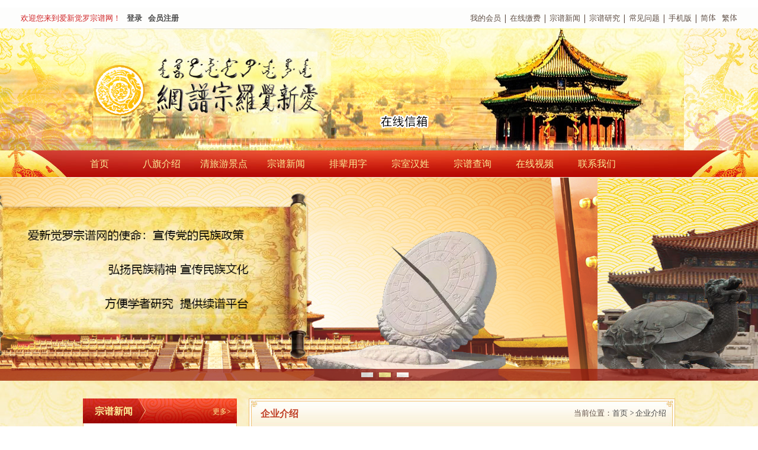

--- FILE ---
content_type: text/html; charset=utf-8
request_url: http://www.axjlzp.com/busshow25.html
body_size: 2965
content:
<!DOCTYPE html><html lang="zh-cn"><head><meta charset="utf-8"/>
<link type="text/css" rel='stylesheet' href="/Public/css/index.css?v7.0.2"/>
<link type="text/css" rel='stylesheet' href="/Public/css/user.css?v7.0.1" />
<script type="text/javascript">var ls_root = "";</script>
<script type="text/javascript">var ls_public = "/Public";</script>
<script type="text/javascript" src="/Public/js/jq.js?v7.0.1"></script>
<script type="text/javascript" src="/Public/js/nav.js?v7.0.1"></script>
<script type="text/javascript" src="/Public/js/messBox.js?v7.0.1"></script>
<script type="text/javascript" src="/Public/js/messager.js?v7.0.1"></script>
<script type="text/javascript" src="/Public/js/zh.js?v7.0.1"></script>


<title>清朝满族企业辽宁恒生律师事务所介绍_爱新觉罗宗谱网</title>
﻿</head><body>
<div id='top1'>
	<div id='top11'><dl><dt>欢迎您来到爱新觉罗宗谱网！</dt>
						<dd><a href="/logd.html" class='re'>登录</a><a href="/reg.html">会员注册</a></dd></dl>
					<ul>					<li><a href="/useri.html">我的会员</a>|</li>
						<li><a href="/cbt.html">在线缴费</a>|</li>
						<li><a href="/newf1.html">宗谱新闻</a>|</li>
						<li><a href="/newf11.html">宗谱研究</a>|</li>
						<li><a href="/newf33.html">常见问题</a>|</li>
						<li><a href="/mobie.html">手机版</a>|</li>
						<li><a class="aa" href="javascript:void(0)"  onclick="zh_tran('s');">简体</a></li>
						<li><a class="aa" href="javascript:void(0)" onClick="zh_tran('t');"/>繁体</a></li></ul></div></div>
<div id='top2'><h1><a class="a_home" title='爱新觉罗' href="http://www.axjlzp.com"></a></h1>
	<a id="mess" href="/mess.html"></a>
</div>
<div id='nav'><ul><li><a href="/.">首页</a></li>
				  <li><a href="/bqf.html">八旗介绍</a></li>
				  <li><a href="/tourf.html">清旅游景点</a></li>
				  <li><a href="/newf1.html">宗谱新闻</a></li>
				  <li><a href="/seni.html">排辈用字</a></li>
				  <li><a href="/proi.html">宗室汉姓</a></li>
				  <li><a href="/claf.html">宗谱查询</a></li>
				  <!--<li><a href="/merits.html">功德榜</a></li>-->
				  <li><a href="/videf.html">在线视频</a></li>
				  <li><a href="/lxwm.html">联系我们</a></li></ul></div><script type="text/javascript" src="/Public/js/common.js"></script>
<div id="banner">
    <a><img src="/Public/image/zp2.jpg" alt='爱新觉罗家谱_图片3'/></a><a><img src="/Public/image/b1.jpg" alt='爱新觉罗家谱_图片1'/></a><a><img src="/Public/image/20240723/20240723160352_56876.png" alt='爱新觉罗家谱_'/></a>    <dl><dd></dd><dd></dd><dd></dd></dl></div>
<div id='cent'><div id='newf'>
﻿<div id='left'>
	<div id='left3'>
		<h4>宗谱新闻<a href="/newf1.html">更多&gt;</a></h4>
		<ul><li><a href="/newn10.html"><span>·</span>爱新觉罗始祖孟特穆</a></li><li><a href="/newn642.html"><span>·</span>饶余亲王阿巴泰传</a></li><li><a href="/newn641.html"><span>·</span>盛京浮尘（连载六）</a></li><li><a href="/newn640.html"><span>·</span>简析和硕睿忠亲王多尔衮的功与过</a></li><li><a href="/newn638.html"><span>·</span>盛京浮尘（连载五）</a></li><li><a href="/newn637.html"><span>·</span>2025年宗谱网工作总结</a></li><li><a href="/newn636.html"><span>·</span>盛京浮尘（连载四）</a></li><li><a href="/newn635.html"><span>·</span>两岸三地联手 十年“天书”终可辨</a></li><li><a href="/newn634.html"><span>·</span>盛京浮尘（连载三）</a></li><li><a href="/newn632.html"><span>·</span>贺颁金节</a></li><li><a href="/newn631.html"><span>·</span>血脉与传承：一场颁金节带来的家国沉思</a></li></ul></div>
	<div id='left2'>
		<h4>联系我们</h4>
		<dl><dt>爱新觉罗宗谱网</dt>
			<dd>手机：18540068988</dd>
			<dd>&nbsp;&nbsp; &nbsp;&nbsp; &nbsp;&nbsp;&nbsp;&nbsp;13998815316(微信同步)</dd>
			<dd>邮箱：haiqing9876@163.com</dd>
			<dd></dd></dl></div></div><div id='newn'>
	<h4>企业介绍<p><span>当前位置：</span><a href="/.">首页 &gt;</a>
		<a href="/buslist.html">企业介绍</a></p></h4>
	<div id='newbj'><h3>辽宁恒生律师事务所</h3>
		<div id="ntime">		
	       <div>本文发布于：2022-10-27 03:27:44 </div>
	       <div>发布人：gary</div>
	       <div>版权：<a href="http://www.axjlzp.com">爱新觉罗宗谱网</a></div></div>
	    <dl><dt>企业介绍：</dt>
	        <dd class='cont'><strong>律师事务所电话</strong><span>:024-23166899</span>&nbsp; <br />
<p>
	&nbsp; 辽宁恒生律师事务所成立于1998年，是辽宁地区成立最早的合伙制律师事务所之一，在省内享有较高声誉。专、兼职律师毕业于国内知名法学院校，多数律师除法学专业之外，还具备国际贸易、金融、建筑工程、临床医学等其他专业背景。辽宁恒生律师事务所自成立以来，已为当事人挽回经济损失逾百亿元，在社会上引起极为广泛的影响。
</p>
辽宁恒生律师事务所为客户提供不同领域及各层次法律服务，担任多家大型新闻媒体机构、大型国有企业，政府机关等企、事业单位的常年法律顾问，在企、事业单位风险防控及商事纠纷领域有丰富的经验。重大刑事案件辩护亦是辽宁恒生律师事务所的传统优势领域。曾代理多项在全国、全省范围内均具有重大影响力的刑事案件，并为当事人取得了理想的结果。<br />
辽宁恒生律师事务所卓越的专业技能和丰富的执业经验是向客户提供高质量法律服务的根本保证。本所将秉承“恒载厚德、生蕴重道”的真诚服务理念，赢得广大客户的信赖与尊重。<br />
<p>
	<br />
</p></dd></dl>
	</div>
	<div id='newbj1'></div></div>
	<div class='clear'></div></div>
﻿</div>
<div id='foot'>
	<div id='footc'>
	  <ul><li><a href="/.">网站首页</a>|</li>
			<li><a href="/newf1.html">宗谱新闻</a>|</li>
			<li><a href="/newf11.html">宗谱研究</a>|</li>
			<li><a href="/clan1.html">宗谱查询</a>|</li>
			<li><a href="/newf33.html">常见问题</a>|</li>
			<li><a href="/sitemap.html">网站地图</a>|</li>
			<li><a href="/lxwm.html">联系我们</a></li>
			<li><a href="/newn120.html">免责声明</a></li></ul>
		<span>隐私保护
			<a href='http://www.axjlzp.com'>爱新觉罗宗谱网</a>&nbsp;ICP备案：
  			<a href="http://beian.miit.gov.cn/" rel="nofollow" title="域名信息备案管理系统" target="_blank">辽ICP备2022007824号-1</a>&nbsp;&nbsp;&nbsp;<a target="_blank" href="http://www.beian.gov.cn/portal/registerSystemInfo?recordcode=21010302000807" style="display:inline-block;text-decoration:none;height:20px;line-height:20px;"><img src="/Public/img/beian.png" style="float:left;"/> 辽公网安备 21010302000807号</a>&nbsp;&nbsp;&nbsp;<a href="/Public/img/lnmx20227.jpg" target="_blank">辽宁满协(2022)第7号</a></span>
		<span>咨询电话：18540068988  13998815316 邮箱：haiqing9876@163.com  官方网址：http://www.axjlzp.com </span>
		<span><a href="axjpzpzs.png" title="爱新觉罗宗谱网知识产权证书" target="_blank">爱新觉罗宗谱网知识产权证书</a>&nbsp;&nbsp;&nbsp;版权所有Copyright © 2016 qingchao. All Rights Reserved</span></div></div>
</body></html>

--- FILE ---
content_type: text/css
request_url: http://www.axjlzp.com/Public/css/index.css?v7.0.2
body_size: 6513
content:
@charset "utf-8";/*沈阳蓝色科技--http://www.sylsgs.com*/

/* 中日韩字符集（汉字、假名等）*/
@font-face {
    font-family: 'WenJinMincho';
    src: url('../font/WenJinMinchoCP3-Regular.woff2') format('woff2'),url('../font/WenJinMinchoCP3-Regular.ttf') format('truetype');
    font-weight: normal;
    font-style: normal;
    font-display: swap;
    unicode-range: U+323B0-9FFF; /* 中日韩统一表意文字 */
}
img{border:0;margin:0;padding:0;}
ul,ol,li{list-style-type:none;margin:0;padding:0;}
dl,dt,dd,h1,h2,h3,h4,p,span,a,form{margin:0px;padding:0px;}
html{margin:0;padding:0;}
body{max-width:1600px;min-width:1000px;padding:0;margin:0 auto;font-family:"WenJinMincho","微软雅黑";font-size:13px;color:#4e4e4e;}
a{color:#4a4a4a;text-decoration: none;}
a:hover{color:#c71b0d}
.clear{clear:both;}
#cent{width:100%;background:#f9f1d8 url('../img/i_3.jpg') no-repeat center 0;padding:30px 0;}
/*mb_box(alert)*/
#mb_box{width:100%;height:100%;z-index:9999;position:fixed;filter:alpha(opacity=40);opacity: 0.4;background:#ccc;top: 0;left: 0; }
#mb_con{min-width:250px;padding:5px;z-index:9999;position:fixed;background:#f2f2f2;border-radius:5px;border:1px solid #d4d4d4}
#mb_con h2{margin:0px;padding:0px;}
#mb_con span#mb_tit{height:16px;display:block;font-size:12px;font-weight:bold;color:#777;padding-bottom:6px;border-radius:15px 15px 0 0;}
#mb_con a#mb_ico{width:16px;height:16px;display:block;position:absolute;right:10px;top:6px;cursor:pointer;background: url(../img/i_mbico.png) no-repeat -16px 0px;}
#mb_con a#mb_ico:hover{background:#d4d4d4 url(../img/i_mbico.png) no-repeat -16px 0px;}
#mb_msg{padding:20px 20px 10px 20px;line-height:20px;border-bottom:1px dashed #DDD;font-Size:13px;background:#fff;border:1px solid #d4d4d4;}
#mb_msg .mb_img{width:32px;height:32px;margin-right:10px;float:left;background: url(../img/i_mbimg.png) no-repeat -0px 0;}
#mb_msg .mb_div{float:left;}
#mb_msg #mb_btnbox{padding:20px 0 3px 0;text-align:center;clear:both;}
#mb_msg #mb_btnbox input{width:85px;height:30px;color:#444;border:1px solid #d4d4d4;border-Radius:5px;cursor:pointer;}
#mb_msg #mb_btnbox #mb_btn_no{margin-Left: 20px}
#mb_msg #mb_btnbox #mb_btn_ok:hover{border:0px;background:#d4d4d4;color:#00438a;}

/*top*/
#top1{width:100%;height:35px;line-height:35px;background:#fdfdfc;}
#top11{max-width:1240px;min-width:1000px;margin:0 auto;padding:0 30px;}
#top11 dl{float:left;}
#top11 dl dt{padding:0 5px;color:#d02527;float:left;}
#top11 dl dd {float:left;}
#top11 dl dd a{padding:0 5px;font-weight:bold;}
#top11 ul{float:right;}
#top11 ul li{float:left;color:#5f4e44;}
#top11 ul li a{padding:0 5px;color:#5f4e44;}
#top11 ul li a:hover{color:#c71b0d}
#top2{width:100%;height:206px;background:url('../img/i_1.png') center;position: relative;}
#top2 a.a_home{width:460px;height:90px;display:block;position: absolute;top:60px;left:50%;margin-left:-480px;}
#top2 #mess{width:100px;height:35px;font-size: 18px;color:#333;position: absolute;top:140px;left:49.5%;z-index: 55;font-weight:600;text-shadow: 4px 4px 4px #fff,-4px -4px 4px #fff;}


/*nav*/
#nav{width:100%;height:45px;line-height:45px;background:url('../img/i_2.jpg') center;}
#nav ul{width:1050px;margin:0 auto;}
#nav ul li{width:10%;height:45px;float:left;text-align:center;}
#nav ul li a{display:block;color:#fbeb96;font-size:16px;}
#nav ul li a:hover{color:#fff}
#nav ul li a.me{color:#fff}
#nav ul li dl{width: 100%;padding-left: 0px;border: 1px solid #ccc;border-top:none;border-bottom:none;background:#b30401;display: none;position: absolute;left: 0px;top: 45px;z-index: 999;}
#nav ul li dl dd{height:40px;line-height:40px;border-bottom:1px solid #ccc;}

/*banner*/
#banner{width:100%;min-height:300px;position:relative;overflow:hidden;}
#banner img{width:100%;display:block;position:absolute;top:0;left:0;}
#banner dl{width:100%;height:20px;line-height:20px;text-align:center;padding-left:10px;position:absolute;left:0;bottom:0;z-index:5;background:#96180f;opacity:0.7;filter:alpha(opacity=70);}
#banner dl dd{width:20px;height:8px;display:inline-block;margin:5px 5px 0 5px; cursor:pointer;background:#fff;}
#banner dl dd{*display:inline;}
#banner dl dd.me{background:#fdef80;}

/*float*/
#float{width:300px;height:150px;position: fixed;right:10px;bottom:-160px;z-index: 99;background:#f9f1d8;border:1px solid #f0bf6f;}
#float h5{height:30px;line-height:30px;margin:0;font-size:15px;font-weight:100;background:url('../img/floatb.jpg')center;color:#bf3d24;border-bottom:1px solid #ecc4bd;}
#float h5 span{display:block;float:left;margin-left:8px;}
#float h5 b{height:30px;line-height:30px;float:right;cursor: pointer;font-size:18px;padding:0 5px}
#float p.pp{width:280px;height:100px;line-height:20px;padding:5px;background:white;margin:0 auto;margin-top:5px;color:#5f4e44;font-size:12px;}

/*index*/
#index{width:1000px;margin:0 auto;}
#ind1 h4{width:100%;height:42px;line-height:42px;background:url('../img/i_4.jpg');font-size:16px;color:#fbeb96;overflow:hidden;}
#ind1 h4 span{float:left;text-indent:20px;}
#ind1 h4 a{float:right;font-size:12px;margin-right:10px;color:#fbeb96;font-weight:normal;}
#index #indl{width:270px;float:left;}
#index #indl ul{width:248px;height:343px;border:1px solid #f0bf6f;border-top:none;padding:11.5px 10px;background:white;overflow:hidden;}
#index #indl ul li a{height:25px;line-height:25px;display:block;overflow:hidden;}
#index #indl ul li span{padding:0 5px;}
#indc{width:440px;float:left;margin:0 10px;background:white;}
#indc #indc1{width:418px;height:345px;border:1px solid #f0bf6f;border-top:none;padding:10px;background:white;}
#indc #indc1 dl dt{width:126px;float:left;margin-top:3px;}
#indc #indc1 dl dt img{width:120px;display:block;border:1px solid #d1d1d1;padding:2px;}
#indc #indc1 dl dd {width:280px;float:left;margin-left:10px;}
#indc #indc1 dl dd h5{line-height:35px;margin:0;}
#indc #indc1 dl dd h5 a{color:#d22e0e;font-size:15px;}
#indc #indc1 dl dd p{line-height:20px;}
#indc #indc1 dl dd p a{color:#d22e0e;}
#indc #indc1 ul{border-top:1px dotted #ddd;margin-top:15px;padding-top:10px;}
#indc #indc1 ul li a{width:340px;height:25px;line-height:25px;display:block;overflow:hidden;float:left;}
#indc #indc1 ul li span{padding:0 5px;}
#indc #indc1 ul li p{line-height:25px;float:right;}
#ind1 #indr{width:270px;float:left;border-bottom:1px solid #f0bf6f;}
#index #indr #marquee1{height:365px;overflow:hidden;}
#index #indr #bi{height:8000px;overflow:hidden;}
#index #indr ul{width:248px;border-left:1px solid #f0bf6f;border-right:1px solid #f0bf6f;padding:10px;padding-top:0;background:white;}
#index #indr ul li{width:100%;height:38px;line-height:38px;background:url('../img/i_5.jpg');background-size:100%;margin-bottom:10px;text-align:center;overflow:hidden;}
#index #indr ul li:last-child{margin-bottom:0;}
#index #indr ul li span{font-weight:bold;color:#db371a}
#index #indr ul li b{padding:0 5px;}

/*ind2*/
#index #ind2{width:100%;height:440px;background:url('../img/i_6.jpg');margin-top:20px;}
#ind2 h4{line-height:50px;font-size:16px;text-indent:20px;color:#bf3d24;}
#ind2 h4 span{float:left;text-indent:20px;}
#ind2 h4 a{float:right;font-size:12px;margin-right:10px;color:#bf3d24;font-weight:normal;}
#ind2 #ind2c{width:960px;margin:0 auto;}
#ind2c ul{width:100%;}
#ind2c ul li{width:50px;height:50px;line-height:50px;background:url('../img/i_7.jpg');float:left;text-align:center;display:block;margin:0 7px;margin-top:18px;}
#ind2c ul li a{color:#3d362c;display:block;font-size:24px;}
#ind2 .ind2n{display:none;clear:both;}
#ind2c #ind2a{width:457px;height:211px;background:url('../img/i_8.jpg');float:left;margin-left:7px;margin-top:20px;}
#ind2c #ind2a p{width:437px;height:150px;line-height:23px;padding:10px;overflow:hidden;color:#5f4e44;}
#ind2c h5{line-height:35px;font-size:14px;color:#bf3d24;text-indent:20px;margin:0;}
#ind2c #ind2b{width:457px;height:211px;background:url('../img/i_8.jpg');float:right;margin-right:7px;margin-top:20px;overflow:hidden;}
#ind2b dl dd{width:95px;float:left;text-align:center;margin-left:15px;margin-top:30px;}
#ind2b dl dd img{width:100%;display:block;}
#ind2b dl dd span{line-height:35px;color:#5f4e44;font-size:13px;}

/*ind3*/
#ind3{width:100%;height:220px;margin-top:20px;background:url('../img/i_9.jpg');}
#ind3 h4{line-height:50px;font-size:16px;text-indent:20px;color:#bf3d24;}
#ind3 h4 a{float:right;font-size:14px;margin-right:10px;color:#bf3d24;font-weight:normal;}
#ind3 dl dd{width:95px;float:left;text-align:center;margin-left:26px;margin-top:15px;}
#ind3 dl dd img{width:100%;display:block;border:1px solid #f1c276;padding:3px;}
#ind3 dl dd span{line-height:35px;color:#5f4e44;font-size:13px;}

/*ind4*/
#ind4{width:100%;margin-top:20px;}
#ind4 h4{line-height:48px;font-size:16px;text-indent:20px;color:#bf3d24;background:url('../img/i_91.jpg') no-repeat;}
#ind4 div{background:url('../img/i_92.jpg');}
#ind4 dl{padding-bottom:15px;background:url('../img/i_92.jpg');}
#ind4 dl:after{clear:both;content:'';display:block;}
#ind4 dl dd{width:14%;float:left;text-align:center;margin-left:2.1%;margin-top:15px;}
#ind4 dl dd img{width:100%;display:block;border:1px solid #f1c276;padding:3px;}
#ind4 dl dd span{display:block;color:#5f4e44;}
#ind4 dl dd p{margin-top:5px;}
#ind4 .imgb{width:100%;display:block;}

/*ind5*/
#ind5{width:100%;height:115px;background:url('../img/i_91.jpg') no-repeat;margin-top:20px;clear:both;}
#ind5 h4{line-height:50px;font-size:16px;text-indent:20px;color:#bf3d24;}
#ind5 ul{padding:0 10px;margin:0 auto;background:url('../img/i_92.jpg');margin-top:-2px;}
#ind5 ul li{height:40px;line-height:40px;padding:0 8px;float:left;font-size:14px;}
#ind5 ul:after{content:'';display:block;clear:both;}
#ind5 ul li a{color:#5f4e44;}
#ind5 .imgb{width:100%;display:block;}

#ind6{width:100%;margin-top:20px;}
#ind6 #indl{width:270px;float:left;}
#ind6 #indl h4{width:100%;height:42px;line-height:42px;background:url('../img/i_4.jpg');font-size:16px;color:#fbeb96;overflow:hidden;}
#ind6 #indl h4 span{float:left;text-indent:20px;}
#ind6 #indl h4 a{float:right;font-size:12px;margin-right:10px;color:#fbeb96;font-weight:normal;}
#ind6 #indl ul{width:248px;height:205px;border:1px solid #f0bf6f;border-top:none;padding:11.5px 10px;background:white;overflow:hidden;}
#ind6 #indl ul li a{height:25px;line-height:25px;display:block;overflow:hidden;}
#ind6 #indl ul li span{padding:0 5px;}
#ind6 #indr{width:720px;float:right; border:1px solid #f1c276; background:#FFFFFF; height:270px;}
#ind6 #indr h4{width:100%;height:42px;line-height:42px;background:url('../img/i_4.jpg');font-size:16px;color:#fbeb96;overflow:hidden;}
#ind6 #indr h4 span{float:left;text-indent:20px;}
#ind6 #indr h4 a{float:right;font-size:12px;margin-right:10px;color:#fbeb96;font-weight:normal;}
#ind6 #indr dl{padding-bottom:15px;}
#ind6 #indr dl:after{clear:both;content:'';display:block;}
#ind6 #indr dl dd{width:22%;float:left;text-align:center;margin-left:2%;margin-top:15px;}
#ind6 #indr dl dd img{width:100%;display:block;border:1px solid #f1c276;padding:3px; max-height:215px;}
#ind6 #indr dl dd span{display:block;color:#5f4e44;}
#ind6 #indr dl dd p{margin-top:5px;}
#ind6 #indr .imgb{width:100%;display:block;}


#ind7{idth:100%;margin-top:20px; border:1px solid #f1c276; background:#FFFFFF; height:280px;}
#ind7 h4{width:100%;height:42px;line-height:42px;background:url('../img/i_4.jpg');font-size:16px;color:#fbeb96;overflow:hidden;}
#ind7 h4 span{float:left;text-indent:20px;}
#ind7 h4 a{float:right;font-size:12px;margin-right:10px;color:#fbeb96;font-weight:normal;}
#ind7 dl{padding-bottom:15px;}
#ind7 dl:after{clear:both;content:'';display:block;}
#ind7 dl dd{width:14%;float:left;text-align:center;margin-left:2%;margin-top:15px;}
#ind7 dl dd img{width:100%;display:block;border:1px solid #f1c276;padding:3px; height:180px;}
#ind7 dl dd span{display:block;color:#5f4e44;}
#ind7 dl dd p{margin-top:5px;}
#ind7 .imgb{width:100%;display:block;}




/*newf*/
#newf{width:1000px;margin:0 auto;}
#newf #newr{width:720px;height:883px;float:right;background:url('../img/i_13.jpg');background-size:100%;}
#newr h4{line-height:50px;font-size:16px;text-indent:20px;color:#bf3d24;}
#newr h4 p{float:right;margin-right:15px;font-size:13px;color:#5f4e44;font-weight:100;}
#newr ul{margin-top:15px;padding:10px 20px 0 20px;overflow:hidden;}
#newr ul li{height:35px;line-height:35px;border-bottom:1px dotted #ddd;font-size:14px;color:#8a8a8a;}
#newr ul li a{width:540px;height:35px;line-height:35px;display:block;overflow:hidden;float:left;}
#newr ul li span{padding:0 5px;}
#newr ul li p{line-height:25px;float:right;}

#newf #newn{width:720px;float:right;background:url('../img/i_11.jpg')no-repeat;background-size:100%;}
#newn h4{line-height:50px;font-size:16px;text-indent:20px;color:#bf3d24;}
#newn h4 p{float:right;margin-right:15px;font-size:13px;color:#5f4e44;font-weight:100;}
#newn h3{line-height:50px;padding-top: 30px;font-size:22px;text-align:center;color:#555;font-weight:100;}
#newbj{min-height:574px;background:url('../img/i_12.jpg');background-size:100%;margin-top:-2px;}
#newbj1{height:6px;background:url('../img/i_14.jpg');background-size:100%;}
#newn #ntime{width:700px;height:25px;line-height:25px;margin:10px auto;text-align:center;border-bottom:1px dashed #ccc;}
#newn #ntime div{margin-right:10px;display:inline-block;}
#newn #ntime div{*display:inline;}
#newn dl {width:650px;margin-top: 10px;clear:both;margin-left:40px;}
#newn dl dt{margin:15px 0px 5px 0;}
#newn dl dd {line-height:28px;font-size:13px;color:#333;}
#newn dl dd a{ color:#333;}

/*评论*/
.kong{padding:50px 0;text-align:center;}
#diss{width:98%;padding:20px 0;margin:0 auto;margin-top:20px;border-top:1px solid #eee;}
#diss h3{line-height:40px;margin:0 10px;border-bottom:1px solid #ccc;text-align:left;font-size:18px;}
#diss h3 a{margin-right:3%;float:right;color:#bf3d24;display:block;font-size:15px;}
#diss .disn {border-top:1px solid #ddd;position: relative;}
#diss .disn:after{display:block;clear:both;content:''}
#diss .disn:first-child{border:none;}
#diss .disn .disn_l{width:15%;float:left;}
#diss .disn .disn_l img{width:60%;padding:3px;border:1px solid #ddd;margin:0 auto;margin-top:20px;background:white;display:block;}
#diss .disn .disn_l p{height:30px;line-height:30px;margin:0 auto;text-align:center;overflow:hidden;color:#00c78a;}
#diss .disn .disn_r{width:85%;padding-top:10px;padding-bottom:20px;float:right;background:white;}
#diss .disn .disn_r .disn1{width:90%;min-height:80px;margin:0 auto;margin-top:20px;font-size:16px;}
#diss .disn .disn_r .huif{width:95%;min-height:40px;line-height:40px;text-align:right;color:#888;margin-right:5%;}
#diss .disn .disn_r .huif a{width:50px;display:block;float:right;text-align:center;color:#bf3d24;}
#diss #disn1{margin:0 10px;}
#diss #disn1 textarea{width:96%;padding:2%;margin-top:20px;display:block;border:none;border:1px solid #ddd;}
#diss #disn1 p.uyzm{margin:5px 0;overflow:hidden;}
#diss #disn1 p.uyzm img{width:150px;height:30px;float:left;display:block;cursor:pointer;}
#diss #disn1 p.uyzm input{height:30px;padding-left:3px;float:left;border:none;border:1px solid #ddd;}
#diss #disn1 input[type=submit]{padding:5px 20px;margin:10px 0 10px 0;clear:both;border-radius:5px;background:#bf3d24;color:white;border:none;cursor: pointer;display:block;}

/*left*/
#left{width:260px;float:left;}
#left h4{width:100%;height:42px;line-height:42px;background:url('../img/i_4.jpg');font-size:16px;text-indent:20px;color:#fbeb96;}
#left h4 a{float:right;font-size:12px;margin-right:10px;color:#fbeb96;font-weight:100;}
#left1 ul{width:238px;border:1px solid #f0bf6f;border-top:none;padding:10px;padding-bottom:0;background:white;}
#left1 ul li{width:100%;height:38px;line-height:38px;background:url('../img/i_5.jpg') no-repeat;background-size:100%;margin-bottom:10px;text-align:center;overflow:hidden;}
#left1 ul li span{padding:0 5px;font-weight:bold;color:#db371a}
#left1 ul li b{padding:0 5px;}
#left2{margin-top:20px;}
#left2 dl{width:218px;border:1px solid #f0bf6f;border-top:none;padding:10px 20px;padding-bottom:0;background:white;}
#left2 dl dt{height:40px;line-height:40px;font-size:16px;color:#b60803;font-weight:900;}
#left2 dl dd{width:100%;height:25px;line-height:25px;margin-bottom:10px;font-size:13px;}
#left3 ul{width:238px;min-height:295px;border:1px solid #f0bf6f;border-top:none;padding:11.5px 10px;background:white;overflow:hidden}
#left3 ul li a{width:238px;height:25px;line-height:25px;display:block;overflow:hidden;}
#left3 ul li span{padding:0 5px;}


/*proi*/
#pro{width:1000px;margin:0 auto;}
#proi{width:720px;float:right;}
#proi h4{line-height:50px;font-size:16px;text-indent:20px;color:#bf3d24;background:url('../img/i_11.jpg')no-repeat;background-size:100%;}
#proi h4 p{float:right;margin-right:15px;font-size:13px;color:#5f4e44;font-weight:100;}
#proi h3{line-height:50px;padding-top: 30px;font-size:22px;text-align:center;color:#555;font-weight:100;}
#proi h5{width:680px;line-height:50px;margin:0 auto;font-size:15px;color:#7b6f68;border-bottom:1px dotted #aaa;}
#proi dl{width:690px;margin-left:20px;}
#proi dl dd{width:95px;float:left;text-align:center;margin-right:20px;margin-top:15px;}
#proi dl dd img{width:100%;display:block;border:1px solid #f1c276;padding:3px;}
#proi dl dd span{line-height:35px;color:#5f4e44;font-size:13px;}
#proi ul{width:690px;margin-left:20px;}
#proi ul li{width:50px;height:50px;line-height:50px;background:url('../img/i_7.jpg');float:left;text-align:center;display:block;margin:0 6px;margin-top:18px;}
#proi ul li a{color:#3d362c;display:block;font-size:24px;}

/*pron*/
#pron{width:720px;float:right;background:url('../img/i_11.jpg')no-repeat;background-size:100%;}
#pron h4{line-height:50px;font-size:16px;text-indent:20px;color:#bf3d24;}
#pron h4 p{float:right;margin-right:15px;font-size:13px;color:#5f4e44;font-weight:100;}
#pron h3{line-height:50px;padding-top: 30px;font-size:22px;text-align:center;color:#555;font-weight:100;color:#bf3d24;}
#pron #peo{width:300px;display:block;margin:0 auto;}
#pron #ntime{width:700px;height:25px;line-height:25px;margin:10px auto;text-align:center;border-bottom:1px dashed #ccc;}
#pron #ntime div{margin-right:10px;display:inline-block;}
#pron #ntime div{*display:inline;}
#pron dl {width:650px;margin-top: 10px;clear:both;margin-left:40px;}
#pron dl dt{margin:15px 0px 5px 0;}
#pron dl dd {line-height:28px;font-size:13px;color:#333;}
#pron dl dd.cont img{max-width:100%;}
#pron dl dd a{ color:#333;}
#proi #newbj{min-height:595px;}

/*prof*/
#prof{width:720px;float:right;background:url('../img/i_11.jpg')no-repeat;background-size:100%;}
#prof h4{line-height:50px;font-size:16px;text-indent:20px;color:#bf3d24;background:url('../img/i_11.jpg')no-repeat;background-size:100%;}
#prof h4 p{float:right;margin-right:15px;font-size:13px;color:#5f4e44;font-weight:100;}
#prof h5{line-height:50px;font-size:13px;text-indent:20px;margin:0;}
#prof .cont{width:680px;line-height:25px;margin:0 auto;}
#prof #newbj{min-height:200px;}
#prof #newbj dl dd{width:95px;height:145px;float:left;text-align:center;margin:15px 0 15px 15px;}
#prof #newbj dl dd img{width:100%;max-height:110px;display:block;}
#prof #newbj dl dd span{line-height:35px;color:#5f4e44;font-size:13px;}
#prof #newbj1{margin-bottom:20px;}

/*pros*/
#pros{width:720px;float:right;background:url('../img/i_11.jpg')no-repeat;background-size:100%;}
#pros h4{line-height:50px;font-size:16px;text-indent:20px;color:#bf3d24;background:url('../img/i_11.jpg')no-repeat;background-size:100%;}
#pros h4 p{float:right;margin-right:15px;font-size:13px;color:#5f4e44;font-weight:100;}
#pros h5{line-height:50px;font-size:13px;text-indent:20px;margin:0;}
#pros .cont{width:680px;line-height:25px;margin:0 auto;}
#pros #newbj dl dd{width:95px;height:145px;float:left;text-align:center;margin:15px 0 15px 15px;}
#pros #newbj dl dd img{width:100%;max-height:110px;display:block;}
#pros #newbj dl dd span{line-height:35px;color:#5f4e44;font-size:13px;}
#pros #newbj1{margin-bottom:20px;}

/*merits*/
#merits{width:720px;float:right;}
#merits h4{line-height:50px;font-size:16px;text-indent:20px;color:#bf3d24;background:url('../img/i_11.jpg')no-repeat;background-size:100%;}
#merits h4 p{float:right;margin-right:15px;font-size:13px;color:#5f4e44;font-weight:100;}
#meritsi{min-height:535px;background:url('../img/i_12.jpg');background-size:100%;margin-top:-2px;text-align:center;padding-top:40px;position: relative;}
#meritsi #gdb{width:183px;display:block;margin-left:270px;margin-bottom:20px;}
#meritsi ol{position: absolute;top:80px;right:80px;z-index: 99;}
#meritsi ol li{width:70px;line-height:25px;float:left;margin-left:5px;}
#meritsi ol li a{display:block;border:1px solid #bf3d24;color:#bf3d24;border-radius:5px;}
#meritsi ol li a:hover{background:#bf3d24;color:white;}
#meritsi p.lc{width:80%;line-height:30px;margin:0 auto;font-size:14px;color:#bf3d24;}

#meritsi ul{text-align:center;}
#meritsi ul li{width:561px;height:39px;line-height:39px;background:url('../img/i_16.jpg');background-size:100%;text-align:center;margin:15px auto;}
#meritsi ul li span{display:inline-block;padding:0 5px;}
#meritsi ul li span{*display:inline}
#meritsi ul li b{display:inline-block;padding:0 5px;}
#meritsi ul li span{*display:inline}
#meritsi ul li p{display:inline-block;padding:0 5px;color:#db371a;font-weight:900;}
#meritsi ul li span{*display:inline}

/*bq*/
#bq{width:1000px;margin:0 auto;}
#bq h4{line-height:50px;font-size:16px;text-indent:20px;color:#bf3d24;background:url('../img/i_17.jpg')no-repeat;background-size:100%;}
#bq h4 p{float:right;margin-right:15px;font-size:13px;color:#5f4e44;font-weight:100;}
#bq #bq1{min-height:535px;background:url('../img/i_18.jpg');background-size:100%;margin-top:-2px;padding-top:40px;}
#bq #bq2{height:6px;background:url('../img/i_19.jpg');background-size:100%;}
#bq #bq1 ul li{width:448px;height:230px;background:url('../img/i_20.jpg');background-size:100%;float:left;margin-left:34px;margin-bottom:40px;}
#bq #bq1 ul li img{display:block;margin-top:22px;margin-left:20px;float:left}
#bq #bq1 ul li.qiye img{display:block;margin-top:22px;margin-left:20px;width:225px;height:185px;float:left}
#bq #bq1 ul li p{width:180px;height:35px;line-height:35px;display:block;text-align:center;background:#f0bf6f;float:right;color:white;font-size:14px;margin-right:15px;margin-top:25px;}
#bq #bq1 ul li p a{color:#fff;display:block;}
#bq #bq1 ul li p a:hover{color:#f00}
#bq #bq1 ul li span{width:180px;height:125px;line-height:25px;display:block;float:right;margin-right:15px;color:#656565;margin-top:10px;overflow:hidden;}
#bq #bq1 ul li a{color:#f0bf6f;}

/*bqn*/
#bqn{width:720px;float:right;padding-bottom:20px;}
#bqn h4{line-height:50px;font-size:16px;text-indent:20px;color:#bf3d24;background:url('../img/i_11.jpg')no-repeat;background-size:100%;}
#bqn h4 p{float:right;margin-right:15px;font-size:13px;color:#5f4e44;font-weight:100;}
#bqn1{min-height:535px;background:url('../img/i_12.jpg');background-size:100%;margin-top:-2px;padding-top:40px;padding-bottom:20px;}
#bqn dl{width:600px;height:190px;margin:0 auto;border:1px solid #f7d1a1;padding:20px;margin-bottom:20px;}
#bqn dl dt{width:230px;float:left;margin-top:3px;}
#bqn dl dt img{width:225px;display:block;}
#bqn dl dd {width:360px;float:left;margin-left:10px;}
#bqn dl dd h5{line-height:35px;margin:0;}
#bqn dl dd h5 a{color:#f0a444;font-size:18px;font-weight:100;}
#bqn dl dd p{line-height:25px;color:#5f4e44;font-size:14px;}
#bqn #cont{width:680px;margin:0 auto;border-top:1px #bbb dashed;}

/*tour*/
#tour{width:1000px;margin:0 auto;}
#tourf{width:720px;float:right;padding-bottom:20px;}
#tourf h4{line-height:50px;font-size:16px;text-indent:20px;color:#bf3d24;background:url('../img/i_11.jpg')no-repeat;background-size:100%;}
#tourf h4 p{float:right;margin-right:15px;font-size:13px;color:#5f4e44;font-weight:100;}
#tourf1{min-height:535px;background:url('../img/i_12.jpg');background-size:100%;margin-top:-2px;padding-top:40px;padding-bottom:20px;}
#tourf dl{width:600px;height:190px;margin:0 auto;border:1px solid #f7d1a1;padding:20px;margin-bottom:20px;}
#tourf dl dt{width:230px;float:left;margin-top:3px;}
#tourf dl dt img{width:225px;height:176px;display:block;border:1px solid #f0a444;padding:3px;}
#tourf dl dd {width:360px;float:left;margin-left:10px;}
#tourf dl dd h5{line-height:35px;margin:0;}
#tourf dl dd h5 a{color:#f0a444;font-size:18px;font-weight:100;}
#tourf dl dd p{height:150px;line-height:25px;color:#5f4e44;font-size:14px;overflow:hidden;}
#tourf dl dd p a{color:#f0a444;}

/*tourn*/
#tourn{width:720px;float:right;padding-bottom:20px;}
#tourn h4{line-height:50px;font-size:16px;text-indent:20px;color:#bf3d24;background:url('../img/i_11.jpg')no-repeat;background-size:100%;}
#tourn h4 p{float:right;margin-right:15px;font-size:13px;color:#5f4e44;font-weight:100;}
#tourn1{min-height:535px;background:url('../img/i_12.jpg');background-size:100%;margin-top:-2px;padding-top:40px;padding-bottom:20px;}
#tourn dl{width:600px;height:190px;margin:0 auto;border:1px solid #f7d1a1;padding:20px;margin-bottom:20px;}
#tourn dl dt{width:230px;float:left;margin-top:3px;}
#tourn dl dt img{width:225px;display:block;}
#tourn dl dd {width:360px;float:left;margin-left:10px;}
#tourn dl dd h5{line-height:35px;margin:0;}
#tourn dl dd h5 a{color:#f0a444;font-size:18px;font-weight:100;}
#tourn dl dd p{line-height:25px;color:#5f4e44;font-size:14px;}
#tourn #cont{width:680px;margin:0 auto;border-top:1px #bbb dashed;}

/*mess*/
#mess{width:1000px;margin:0 auto;}
#mess h4{height:50px;line-height:50px;font-size:16px;text-indent:20px;color:#bf3d24;background:url('../img/i_17.jpg') no-repeat;background-size:100%;}
#mess h4 p{float:right;margin-right:15px;font-size:13px;color:#5f4e44;font-weight:100;}
#mess #mess1{width:100%;padding-top:20px;padding-bottom:30px;min-height:535px;background:url('../img/i_18.jpg');background-size:100%;margin-top:-2px;}
#mess #mess1 div {width:610px;line-height:50px;margin:40px auto;font-size:18px;}
#mess #mess1 div:after{display:block;content: '';clear:both;}
#mess #mess1 div i{width:10px;display:inline-block;color:red;}
#mess #mess1 div span{width:100px;display: inline-block;text-align: right}
#mess #mess1 div input[type='text']{width:500px;height:50px;line-height:50px;text-indent:10px;display: inline-block;background:#eee;color:#999;border:none;float:right;}
#mess #mess1 div input:focus,#mess #mess1 div textarea{outline:none}
#mess #mess1 div textarea{width:485px;min-height:200px;padding:0 10px;line-height:40px;background:#eee;color:#999;border:none;float:right;}
#mess #mess1 div textarea:focus{outline:none}
#mess #mess1 a.tijiao{width:200px;line-height:50px;display: block;margin:50px auto;text-align: center;background:#f0a444;color:white;font-size:18px;}
#mess #mess1 a.tijiao:hover{opacity: 0.7}


#mess #mess2{width:100%;height:6px;background:url('../img/i_19.jpg');background-size:100%;}


/*claf*/
#claf{width:1000px;margin:0 auto;}
#claf h4{height:50px;line-height:50px;font-size:16px;text-indent:20px;color:#bf3d24;background:url('../img/i_17.jpg') no-repeat;background-size:100%;}
#claf h4 p{float:right;margin-right:15px;font-size:13px;color:#5f4e44;font-weight:100;}
#claf #clan1{width:100%;padding-top:20px;padding-bottom:30px;min-height:535px;background:url('../img/i_18.jpg');background-size:100%;margin-top:-2px;}
#claf #clan1:after{display:block;content: "";clear:both;}
#claf #clan1 .div{width:301px;float:left;margin:15px;border:1px solid #f4ca8e;background:white;}
#claf #clan1 .div img{width:100%;display:block;}
#claf #clan1 .div a.a{width:95%;height:40px;line-height:40px;display:block;font-size:18px;color:#000;overflow: hidden;margin:0 auto;}
#claf #clan1 .div a.a:hover{color:#f00;}
#claf #clan1 .div p{width:95%;height:40px;line-height:20px;overflow:hidden;margin:0 auto;font-size:14px;color:#958a84;}
#claf #clan1 .div a.cha{width:80px;line-height:30px;display:block;float:right;background:#f0a444;text-align: center;color:white;margin:10px 10px 10px 0;}
#claf #clan1 .div a.cha:hover{background:#f00;}
#claf #clan1 .div a span{font-size:14px;}
#claf #clan2{width:100%;height:6px;background:url('../img/i_19.jpg');background-size:100%;}
#claf #clan1 #pag{clear:both;}
#claf #clan1 #pag ul{padding:20px;text-align:center;}
#claf #clan1 #pag ul li{margin:0px auto;display:inline;}

/*clan*/
#clan{width:1000px;margin:0 auto;}
#clan h4{height:50px;line-height:50px;font-size:16px;text-indent:20px;color:#bf3d24;background:url('../img/i_17.jpg') no-repeat;background-size:100%;}
#clan h4 p{float:right;margin-right:15px;font-size:13px;color:#5f4e44;font-weight:100;}
#clan #clan1{min-height:535px;background:url('../img/i_18.jpg');background-size:100%;margin-top:-2px;}
#clan #clan11{width:900px;min-height:535px;margin:0 auto;background:url('../img/i_21.jpg');background-size:100%;padding-bottom:50px;}
#clan #clan11 h3{line-height:100px;font-size:36px;color:#bf3d24;text-align:center;margin-left:130px;}
#clan #clan11 h2{width:250px;line-height:30px;margin-top:20px;float:left;font-weight:normal;color:#bf3d24}
#clan #clan11 input{width:300px;height:30px;line-height:30px;margin-left:20px;border:1px solid #edc7c0;float:left;margin-top:20px;color:#a1a1a1;}
#clan #clan11 #ss{width:100px;line-height:34px;display:block;background:#bf3d24;color:white;text-align:center;font-size:14px;float:left;margin-top:20px;}
#clan #clan11 #ss:hover{background:#ad321a;}
#clan #clan11 #ul{width:150px;float:right;margin-top:20px;}
#clan #clan11 #ul li{width:75px;float:left;}
#clan #clan11 #ul li span{width:15px;height:15px;display:block;background:#BB5E00;float:left;margin-right:10px;}
#clan #clan11 #ul li #nan{background:#BB5E00;}
#clan #clan11 #ul li #ygn{background:#000000;}
#clan #clan11 #ul li #nv{background:#01af01;}
#clan #clan11 #ul li #nyg{background:#888888;}
#clan #clan11 dl{border-top:1px solid #bbb;border-right:1px solid #bbb;margin-top:50px;font-size:20px;overflow:hidden;}
#clan #clan11 dl a{display:inline-block;color:#bf3d24;font-size:16px;text-indent:0px;}
#clan #clan11 dl dt{line-height:50px;border-left:1px solid #d0d0d0;border-bottom:1px solid #d0d0d0;text-indent:10px;}
#clan #clan11 dl dt span{float:left;}
#clan #clan11 dl dt span img{width:auto;height:50px;margin-top:0px;display: block;}
#clan #clan11 dl span.n1{color:#BB5E00;cursor:pointer;}
#clan #clan11 dl span.n2{color:#000000;cursor:pointer;}
#clan #clan11 dl span.n3{color:#01af01;cursor:pointer;}
#clan #clan11 dl span.n4{color:#888888;cursor:pointer;}
#clan #clan11 dl dd{width:870px;line-height:50px;text-indent:10px;float:right;border-left:2px solid #d0d0d0;}
#clan #clan11 dl dd p{width:846px;border-left:1px solid #d0d0d0;border-bottom:1px solid #d0d0d0;border-top:1px solid #d0d0d0;float:right;margin-top:-1px;}
#clan #clan11 dl dd p span{padding:0 5px;display:block;float:left;text-align:left;}
#clan #clan11 dl dd img{width:23px;display:block;margin-top:25px;float:left;}
#clan #clan11 dl dd p img{width:auto;height:50px;margin-top:0px;}
#clan #clan11 ol li{width:810px;line-height:50px;text-indent:10px;float:right;border-left:2px solid #d0d0d0;}
#clan #clan11 ol li p{width:786px;border-left:1px solid #d0d0d0;border-bottom:1px solid #d0d0d0;float:right;}
#clan #clan11 ol li img{width:23px;display:block;margin-top:25px;float:left;}
#clan #clan11 ol li p img{width:auto;height:50px;margin-top:0px;}
#clan #clan11 ol li ul li{width:750px;line-height:50px;text-indent:10px;float:right;border-left:2px solid #d0d0d0;}
#clan #clan11 ol li ul p{width:726px;border-left:1px solid #d0d0d0;border-bottom:1px solid #d0d0d0;float:right;}
#clan #clan11 .t25{border-left:none;}
#clan #clan11 .t25 img{width:25px;display:block;float:left;margin-top:0;margin-left:-2px;}
#clan #clan11 .t25 p img{width:auto;margin-top:0px;}
#clan #bg{width:100%;height:100%;position:absolute;left:0px;top:0px;background:#000;opacity:0.5;z-index:98;display:none;}
#clan #xqzl{width:560px;min-height:300px;position: fixed;left:50%;top:50%;z-index:99;margin:-210px 0 0 -300px;display:none;background:#f9f2d8;border:3px solid #ccc;border-radius:15px;padding:20px;}
#xqzl dl{width:550px;float:left;margin-top:20px;}
#xqzl dl dt{width:100px;float:left;}
#xqzl dl dt img{width:100%;display:block;border:2px solid #fff}
#xqzl dl dd{width:430px;line-height:25px;float:right;}
#xqzl dl dd p{width:70px;float:left;color:red;}
#xqzl dl dd span{width:350px;float:right;color:#333;}
#xqzl dl dd span#name img{height:35px;margin-left:-6px;display:block;}
#xqzl dl dd .ss2{height:50px;}
#xqzl dl .ss1{display:none;}
#xqzl a{width:15px;height:15px;display:block;float:right;margin-top:-10px;margin-right:-10px;}
#xqzl a img{width:100%;display:block;}
#xqzl textarea{width:100%;height:160px;line-height:25px;background:#fff;border:none;resize:none;font-size:14px;color:#555}

#clan #clan2{height:6px;background:url('../img/i_19.jpg');background-size:100%;}

/*videf*/
#videf{width:1000px;margin:0 auto;}
#videf h4{height:50px;line-height:50px;font-size:16px;text-indent:20px;color:#bf3d24;background:url('../img/i_17.jpg') no-repeat;background-size:100%;}
#videf h4 p{float:right;margin-right:15px;font-size:13px;color:#5f4e44;font-weight:100;}
#videf #videf1{width:100%;padding-bottom:30px;min-height:535px;background:url('../img/i_18.jpg');background-size:100%;margin-top:-2px;}
#videf #videf1 ul#ul:after{display:block;content: "";clear:both;}
#videf #videf1 ul#ul li{width:30.33%;margin:1.5%;float:left;background:#f8f8f8;position: relative}
#videf #videf1 ul#ul li img.img{width:100%;display: block}
#videf #videf1 ul#ul li img.bo{width:70px;display: block;position: absolute;left:50%;z-index: 5;margin-left:-35px;margin-top:-35px;}
#videf #videf1 ul#ul li p{height:40px;line-height:40px;padding:0 10px;overflow:hidden;font-size:16px;text-align: center}
#videf #videf2{width:100%;height:6px;background:url('../img/i_19.jpg');background-size:100%;}

#viden{width:1000px;margin:0 auto;}
#viden h4{height:50px;line-height:50px;font-size:16px;text-indent:20px;color:#bf3d24;background:url('../img/i_17.jpg') no-repeat;background-size:100%;}
#viden h4 p{float:right;margin-right:15px;font-size:13px;color:#5f4e44;font-weight:100;}
#viden #viden1{width:100%;padding-bottom:30px;min-height:535px;background:url('../img/i_18.jpg');background-size:100%;margin-top:-2px;}

#viden .tit{min-height:100px;margin-bottom:10px;text-align:center;}
#viden #viden1 .tit div.div{line-height:60px;margin-bottom:15px;font-size:24px;color:#333;text-align:center;font-weight:normal;border-bottom:1px solid #ddd;}
#viden #viden1 .tit ul{text-align:center;}
#viden #viden1 .tit ul li{padding:0 10px;display:inline-block;border-left:1px solid #aaa;color:#333;}
#viden #viden1 .tit ul li:first-child{border:none;}
#viden #viden1 .tit ul li a{color:#333;}
#viden #viden1 .tit ul li a:hover{color:#fe9309}
#viden #viden1 video{width:90%;margin:0 auto;display: block}
#viden #viden1 .abou{width:90%;line-height:35px;padding:10px;background:#f3f3f3;margin:0 auto;margin-bottom:20px;}




#viden #viden2{width:100%;height:6px;background:url('../img/i_19.jpg');background-size:100%;}


/*lxwm*/
#lxwm{width:720px;float:right;background:url('../img/i_11.jpg')no-repeat;background-size:100%;}
#lxwm h4{line-height:50px;font-size:16px;text-indent:20px;color:#bf3d24;}
#lxwm h4 p{float:right;margin-right:15px;font-size:13px;color:#5f4e44;font-weight:100;}
#lxwm h3{line-height:50px;padding-top: 30px;font-size:22px;text-align:center;color:#555;font-weight:100;color:#bf3d24;}
#lxwm #newbj img{width:330px;display:block;}
#lxwm #newbj dl{width:650px;margin:0 auto;padding-top:50px;color:#5f4e44;text-indent:40px;}
#lxwm #newbj dl dt{line-height:50px;font-size:22px;font-weight:900;}
#lxwm #newbj dl dd{line-height:50px;font-size:18px;}
#lxwm #newbj dl dd#imgd img{width:200px;display:block;margin-left:40px;}


/*page*/
.pages{line-height:28px;clear:both;font-size:13px;color:#000000;text-align:center;padding:8px 0;margin-top:-8px;}
.pages a{font-size:12px;display:inline-block;border:1px solid #DDDDDD;color:#696969;padding:0px 8px;margin:0px 2px;height:25px;}
.pages span{padding:0px 8px;margin:0px 2px;}
.pages a:hover{border:1px solid #DDDDDD;color:#CC0000;background-color:#F0F0F0;}

/*error*/
#error{width:1003px;height:400px;margin:0 auto;background:#fff;}
#error dl{width:500px;height:300px;padding:80px 0 0 230px;margin-left:150px;background:url(../img/sorry.gif) no-repeat left 50px;;}
#error dl dt{height:30px;line-height:30px;margin-bottom:20px;font-size:20px;color:#f00;}
#error dl dd{line-height:22px;}

/*foot*/
#foot{width:100%;height:164px;background:url('../img/footb.jpg')center;}
#foot #footc{width:1000px;margin:0 auto;text-align:center;}
#foot #footc ul li{display:inline-block;margin-top:50px;margin-bottom:15px;color:#bf3d24;}
#foot #footc ul li a{padding:0 10px;color:#bf3d24;font-size:14px;}
#foot #footc span{line-height:25px;display:block;color:#5f4e44;}


--- FILE ---
content_type: text/css
request_url: http://www.axjlzp.com/Public/css/user.css?v7.0.1
body_size: 1927
content:
#user{width: 96%;text-align: left; margin: 20px auto;clear:both;}
/*user*/
#user{width:1000px;margin:2px auto 8px auto;}

/*m_usersr*/
#m_usersr{width:702px;min-height:528px;float:right;background:url('../img/i_25.jpg');border-bottom:1px solid #f0c275;}
#m_usersr h4{width:100%;height:48px;line-height:50px;background:url('../img/i_24.jpg');font-size:16px;text-indent:20px;color:#bf3d24;font-weight:100;}
#m_zl dl{width:600px;margin:0 auto;}
#m_zl dl dt{line-height:60px;font-size:14px;text-indent:100px;}
#m_zl dl dd{line-height:50px;text-indent:80px;}
#m_zl dl dd img{width:80px;height:80px;display:inline-block;margin-left:40px;}
#m_zl dl dd img{*display:inline;}
#m_zl dl dd input{width:200px;line-height:30px;border:none;border:1px solid #ddd;margin-left:30px;}
#m_zl dl dd #unan{width:20px;}
#m_zl dl dd #unv{width:20px;}
#m_zl dl dd input.submit{width:160px;line-height:40px;background:#e2260e;border:none;border-radius:5px;margin-left:100px;margin-top:20px;margin-bottom:50px;color:white;font-size:16px;cursor: pointer;}

/*page*/
#page{height:60px;line-height:28px;padding:10px 0;text-align:center;clear:both;font-size:13px;color:#000000;text-align:center;margin:8px 0;}
#page a{font-size:12px;display:inline-block;border:1px solid #DDDDDD;color:#696969;padding:0px 12px;margin:0px 2px;height:25px;}
#page span{padding:0px 12px;margin:0px 2px;}
#page a:hover{border:1px solid #DDDDDD;color:#CC0000;background-color:#F0F0F0;}

/*user_l*/
#user_l{width:250px;float: left; border: 1px solid #f0bf6f; padding-bottom: 20px;background:white;}
#user_l .tit{width:100%;height: 42px;line-height: 42px;text-indent:15px;margin-bottom:1px;float: left; font-size: 16px;border-bottom: 1px solid #f1f1f1; padding-left: 0;background:url('../img/i_4.jpg');}
#user_l .tit span{color: #feda48;}
#user_l .con h2{margin-bottom:1px;color: #e43a3d;float: left;width:95%; height: 100px; font-size: 14px; line-height: 40px;border-bottom: 1px solid #ddd; padding-left: 5%;}
#user_l .con h2 a{display:block;float:left;}
#user_l .con h2 a img{ width: 60px; height: 60px; float: left; border:2px solid #dfe2e7; padding: 2px; margin-top: 15px;}
#user_l .con h2 span{width:130px;display:block;color: #f0bf6f; font-size: 12px; margin-top:18px; float: left; font-weight: normal; text-align: left; line-height: 25px;margin-left:4%;}
#user_l .con h2 span b{line-height:30px;color: #bf3d24;font-size:16px;font-weight:100; }
#user_l .con dl{padding-top:10px;float: left;width:90%; font-size: 16px; padding-left: 10%;}
#user_l .con dl dt a{color: #676566;font-size: 14px; line-height: 40px;}
#user_l .con dl dd a{color: #989898; font-size: 14px; padding-left: 15px; line-height: 30px;}
#user_l .con dl a:hover{ color: #feda48;}

/*cbt 在线缴费*/
#cbt{width:702px;min-height:528px;float:right;background:url('../img/i_25.jpg');border-bottom:1px solid #f0c275;}
#cbt h4{width:100%;height:50px;line-height:50px;background:url('../img/i_24.jpg') no-repeat;font-size:16px;text-indent:20px;color:#bf3d24;font-weight:100;}
#cbt1 h3{line-height:50px;margin-left:100px;}
#cbt1 ul{margin-left:100px;}
#cbt1 ul li{width:150px;line-height:40px;float:left;border:1px solid #f0bf6f;text-align:center;}
#cbt1 ul li:first-child{border-right:none;}
#cbt1 ul li a{width:100%;display:block;color:#f33333;font-size:14px;}
#cbt1 ul li a.me{background:#f33333;color:#f0bf6f}
#cbt1 dl{margin-left:100px;}
#cbt1 dl dt{padding:20px 0 10px 0;font-size:16px;font-weight:bold;clear:both;}
#cbt1 dl dd{line-height:50px;clear:both;}
#cbt1 dl dd.red{color:#f00;}
#cbt1 dl dd.red a{margin-left:8px;color:green;}
#cbt1 dl dd.img span{float:left;}
#cbt1 dl dd.img img{width:200px;display:block;}
#cbt1 dl dd input{width: 220px;height: 30px;padding-left:10px;line-height: 30px;margin-left:7px;background: #FFF;border: 1px solid #ccc;}
#cbt1 dl dd input[type=radio]{width:15px;height:15px;border:1px solid #ccc;vertical-align:middle;margin-top:-2px;}
#cbt1 dl dd input[type=button]{width: 140px;height: 35px;line-height:35px; font-size:16px;margin-left:80px;background:#f33333;color:#fff;border: none;cursor: pointer; border-radius:5px;}
#cbt1 table{width:100%;padding:0px;margin:0 auto;border-collapse:collapse;text-indent:10px}
#cbt1 table tr{width:100%;line-height:35px;border-bottom:1px dashed #ccc;}
#cbt1 table tr#page{line-height:28px;text-align:center;text-indent:0px;border:none;}

/*ordicode(cbtcode)*/
#ordicode{width:702px;min-height:528px;float:right;background:url('../img/i_25.jpg');border-bottom:1px solid #f0c275;}
#ordicode h2{width:100%;height:48px;line-height:50px;background:url('../img/i_24.jpg');font-size:16px;text-indent:20px;color:#bf3d24;font-weight:100;}
#ordicode dl{min-height:390px;padding:30px;background:url('../img/i_25.jpg');}
#ordicode dl dt{line-height:40px;}
#ordicode dl dd{padding-left:40px}
#ordicode dl dd img{width:250px;}

/*face(face)*/
#face{width:702px;min-height:528px;float:right;background:url('../img/i_25.jpg');border-bottom:1px solid #f0c275;}
#face h4{width:100%;height:48px;line-height:50px;background:url('../img/i_24.jpg') no-repeat;font-size:16px;text-indent:20px;color:#bf3d24;font-weight:100;}
#face h3{width:170px;margin:10px 0 0 50px;float:left;}
#face h3 img{width:120px;height:120px;padding:15px;border:1px solid #eee;}
#face dl{margin-top:10px;float:left;}
#face dl dt{line-height:30px;font-size:14px;font-weight:bold;}
#face dl dd{line-height:30px;position:relative;}
#face dl dd a{width: 140px;line-height: 35px;text-align:center;font-size:16px;margin-top:15px;display:block;background:#E4393C;color:#fff;border: none;}
#face dl dd input{width: 140px;height:35px;position:absolute;left:0;top:0;opacity:0; filter:alpha(opacity=0);cursor: pointer;}

/*selmimg(rele selm face)上传头像*/
#selmimg{width:100%;position:absolute;top:0;left:0;background: #000;z-index:9999;display:none;} 
#selmimg h2{height:35px;line-height:35px;font-size:16px;text-indent:28px;color:#999;}
#selmimg h2 input{width:70px;height:20px;background:#ccc;border:none;}
#selmimg h2 span{margin-right:10%;float:right;cursor:pointer;}
#selmimg img{margin:0 auto;display:block;}
#selmimg .jcrop-holder{margin:0 auto;}

/*pass(pass)*/
#pass{width:702px;min-height:528px;float:right;background:url('../img/i_25.jpg');border-bottom:1px solid #f0c275;}
#pass h4{width:100%;height:48px;line-height:50px;background:url('../img/i_24.jpg');font-size:16px;text-indent:20px;color:#bf3d24;font-weight:100;}
#pass dl {height:410px;font-size:14px;padding-left:200px;}
#pass dl dd{height:60px;line-height:60px;}
#pass dl dd span{color:red;}
#pass dl dd input{margin:0 10px;border:1px solid #ddd;width:200px;height:25px;}
#pass dl #m_u{margin-left:22px;}
#pass dl dd button{display: inline-block;height: 30px;line-height: 30px;padding: 0px 20px;color: #FFF;font-weight: 700;font-size: 14px;text-align: center;background: none repeat scroll 0% 0% #E4393C;border: 0px none;border-radius: 3px;cursor: pointer;margin:50px 0 0px 110px;}

/*ulog(ulog)*/
#ulog{width:702px;min-height:528px;float:right;background:url('../img/i_25.jpg');border-bottom:1px solid #f0c275;}
#ulog h4{width:100%;height:48px;line-height:50px;background:url('../img/i_24.jpg');font-size:16px;text-indent:20px;color:#bf3d24;font-weight:100;}
#ulog #page{padding:10px 0;text-align:center;clear:both;}
#ulog table{width:98.5%;padding:0px;margin:0 auto;border-collapse:collapse;}
#ulog table tr{line-height:28px;}
#ulog table tr td span{display:block;float:left;}
#ulog table tr th{text-indent:20px; height:30px;line-height:30px;color:#666;border-bottom:1px solid #ccc;border-right:1px solid #ccc;background:#F6F6F6;}
#ulog table tr td{line-height:28px;border:1px dotted #ccc;text-indent:20px;}
#ulog table tr td a{color:#36c}

--- FILE ---
content_type: application/javascript
request_url: http://www.axjlzp.com/Public/js/messBox.js?v7.0.1
body_size: 831
content:
(function () {
    $.MsgBox = {
        Alert: function (title, msg,callback) {
            GenerateHtml("alert", title, msg);
            btnOk(callback);  //alert只是弹出消息，因此没必要用到回调函数callback
            btnNo(callback);
        },
        Confirm: function (title, msg, callback) {
            GenerateHtml("confirm", title, msg);
            btnOk(callback);
            btnNo();
        }
    }
    //生成Html
    var GenerateHtml = function (type, title, msg) {
        var _html = "";
        _html += '<div id="mb_box"></div><div id="mb_con"><span id="mb_tit">' + title + '</span>';
        _html += '<a id="mb_ico"></a><div id="mb_msg"><div class="mb_img"></div>' + msg + '<div id="mb_btnbox">';
        if (type == "alert") {
            _html += '<input id="mb_btn_ok" type="button" value="确定" />';
        }
        if (type == "confirm") {
            _html += '<input id="mb_btn_ok" type="button" value="确定" />';
            _html += '<input id="mb_btn_no" type="button" value="取消" />';
        }
        _html += '</div></div></div>';
        //必须先将_html添加到body，再设置Css样式
        if($('#mb_box').length<1){$("body").append(_html); GenerateCss();}
    }
    //生成Css
    var GenerateCss = function () {
        var _widht = document.documentElement.clientWidth;  //屏幕宽
        var _height = document.documentElement.clientHeight; //屏幕高
        var boxWidth = $("#mb_con").width();
        var boxHeight = $("#mb_con").height();
        //让提示框居中
        $("#mb_con").css({ top: (_height - boxHeight) / 2 + "px", left: (_widht - boxWidth) / 2 + "px" });
    }
    //确定按钮事件
    var btnOk = function (callback) {
        $("#mb_btn_ok").click(function () {
            $("#mb_box,#mb_con").remove();
            if (typeof (callback) == 'function') {
                callback();
            }else{return true;}
        });
    }
    //取消按钮事件
    var btnNo = function (callback) {
        $("#mb_btn_no,#mb_ico").click(function () {
            $("#mb_box,#mb_con").remove();
            if (typeof (callback) == 'function') {callback();}
        });
    }
})();

--- FILE ---
content_type: application/javascript
request_url: http://www.axjlzp.com/Public/js/messager.js?v7.0.1
body_size: 857
content:
(function () {
	
    $.messager={
        alert: function(title, msg,callback){
            GenerateHtml("alert", title, msg);
            btnOk(callback);  //alert只是弹出消息，因此没必要用到回调函数callback
            btnNo(callback);
        },
        confirm: function(title, msg, callback){
            GenerateHtml("confirm", title, msg);
            btnOk(callback);
            btnNo();
        }
    }
    //生成Html
    var GenerateHtml = function (type, title, msg) {
        var _html = "";
        _html += '<div id="mb_box"></div><div id="mb_con"><h2><span id="mb_tit">' + title + '</span>';
        _html += '<a id="mb_ico"></a></h2><div id="mb_msg"><div class="mb_img"></div><div class="mb_div">' + msg + '</div><div id="mb_btnbox">';
        if (type == "alert") {
            _html += '<input id="mb_btn_ok" type="button" value="确定" />';
        }
        if (type == "confirm") {
            _html += '<input id="mb_btn_ok" type="button" value="确定" />';
            _html += '<input id="mb_btn_no" type="button" value="取消" />';
        }
        _html += '</div></div></div>';
        //必须先将_html添加到body，再设置Css样式
        if($('#mb_box').length<1){$("body").append(_html); GenerateCss();}
    }
    //生成Css
    var GenerateCss = function () {
        var _widht = document.documentElement.clientWidth;  //屏幕宽
        var _height = document.documentElement.clientHeight; //屏幕高
        var boxWidth = $("#mb_con").width();
        var boxHeight = $("#mb_con").height();
        //让提示框居中
        $("#mb_con").css({ top: (_height - boxHeight) / 2 + "px", left: (_widht - boxWidth) / 2 + "px" });
    }
    //确定按钮事件
    var btnOk = function (callback) {
        $("#mb_btn_ok").click(function(){
            $("#mb_box,#mb_con").remove();
            if(typeof (callback)=='function'){callback();
            }else{return true;}
        });
    }
    //取消按钮事件
    var btnNo = function (callback) {
        $("#mb_btn_no,#mb_ico").click(function () {
            $("#mb_box,#mb_con").remove();
            if(typeof(callback)=='function'){callback();}
        });
    }
})();

--- FILE ---
content_type: application/javascript
request_url: http://www.axjlzp.com/Public/js/nav.js?v7.0.1
body_size: 291
content:
$(function(){
	//nav
	var myNav = $("#nav a"),i;
	for(i=0;i<myNav.length;i++){
	    var links = myNav.eq(i).attr("href"),myURL = document.URL;	    
	    if(myURL.indexOf(links) != -1) {
	       $("#nav a").removeClass();
	       myNav.eq(i).attr('class','me');
	     }
	}
	
});

--- FILE ---
content_type: application/javascript
request_url: http://www.axjlzp.com/Public/js/common.js
body_size: 834
content:
$(function(){
	
	//banner
	$('#banner img').hide();
	var w=0;
	var b_num=0;
	$('#banner img').eq(b_num).show();
	$('#banner dl dd').eq(b_num).addClass('me');
	var img=new Image();
	img.onload=function(){
		var t_w=parseInt($('#banner img').eq(0).css('width'));
		var t_h=parseInt($('#banner img').eq(0).css('height'));
		$('#banner').css('height',t_h+'px');
		var b_time=setInterval(banner_fn,10000);
		$('#banner dl dd').click(function(){
			if(!$(this).hasClass('me')){
				clearInterval(b_time);
				b_num++;
				if(b_num>=$('#banner dl dd').length)b_num=0;
				banner($(this),b_num==0?$('#banner img').length-1:b_num-1);
				b_num=$(this).index();
				b_time=setInterval(banner_fn,10000);}
		});
		function banner_fn(){
			b_num++;
			if(b_num>=$('#banner dl dd').length)b_num=0;
			banner($('#banner dl dd').eq(b_num).first(),b_num==0?$('#banner dl dd').length-1:b_num-1);}
		function banner(obj,prev){
			b_type=(Math.floor(Math.random()*9+1));
			$('#banner dl dd').removeClass('me');
			$(obj).addClass('me');
			$('#banner img').show().css('opacity',1).css('z-index',1).css('top',0).css('left',-w);
			$('#banner img').eq(prev).css('z-index','2');
			$('#banner img').eq($(obj).index()).css('z-index','3');
			var showt=1800;
			if(b_type==1){$('#banner img').eq($(obj).index()).css('left',-t_w).animate({left:-w},showt);
			}else if(b_type==2){$('#banner img').eq($(obj).index()).css('left',t_w).animate({left:-w},showt);
			}else if(b_type==3){$('#banner img').eq($(obj).index()).css('top',t_h).animate({top:0},showt);
			}else if(b_type==4){$('#banner img').eq($(obj).index()).css('top',-t_h).animate({top:0},showt);
			}else if(b_type==5){
				$('#banner img').css('opacity',0);
				$('#banner img').eq(prev).css('opacity',1).animate({opacity:0},showt);
				$('#banner img').eq($(obj).index()).animate({opacity:1},1300);
			}else if(b_type==6){
				$('#banner img').eq(prev).animate({left:-t_w},showt);
				$('#banner img').eq($(obj).index()).css('left',t_w).animate({left:-w},showt);
			}else if(b_type==7){
				$('#banner img').eq(prev).animate({left:t_w},showt);
				$('#banner img').eq($(obj).index()).css('left',-t_w).animate({left:-w},showt);
			}else if(b_type==8){
				$('#banner img').eq(prev).animate({top:-t_h},showt);
				$('#banner img').eq($(obj).index()).css('top',t_h).animate({top:0},showt);
			}else if(b_type==9){
				$('#banner img').eq(prev).animate({top:t_h},showt);
				$('#banner img').eq($(obj).index()).css('top',-t_h).animate({top:0},1300);}}
	}
	img.src=$('#banner img').eq(0).attr('src');
	//baidu
	var _hmt = _hmt || [];
	(function(){
		var hm = document.createElement("script");
		hm.src = "https://hm.baidu.com/hm.js?1a75aaa38ff344e7a20b13ce403baede";
		var s = document.getElementsByTagName("script")[0]; 
		s.parentNode.insertBefore(hm, s);
	})();
});